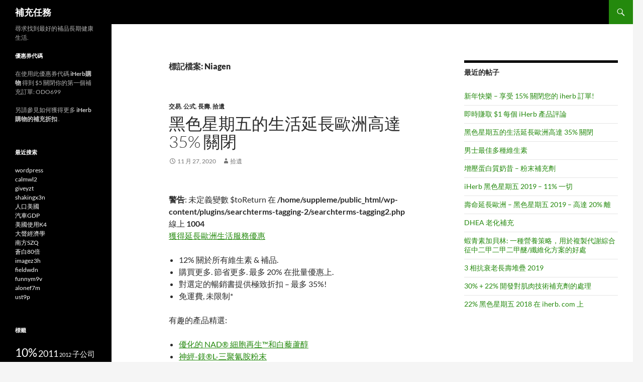

--- FILE ---
content_type: text/html; charset=UTF-8
request_url: https://supplementsquest.com/zh-tw/tag/niagen/
body_size: 51540
content:
<!DOCTYPE html>
<html lang="zh-tw" dir="ltr">
<head>
	<meta charset="UTF-8">
	<meta name="viewport" content="width=device-width, initial-scale=1.0">
	<title>Niagen | 補充任務</title>
	<link rel="profile" href="https://gmpg.org/xfn/11">
	<link rel="pingback" href="https://supplementsquest.com/xmlrpc.php">
	<meta name='robots' content='max-image-preview:large' />
<link rel="alternate" type="application/rss+xml" title="補充任務 &raquo; Feed" href="https://supplementsquest.com/zh-tw/feed/" />
<link rel="alternate" type="application/rss+xml" title="補充任務 &raquo; Comments Feed" href="https://supplementsquest.com/zh-tw/comments/feed/" />
<link rel="alternate" type="application/rss+xml" title="補充任務 &raquo; Niagen Tag Feed" href="https://supplementsquest.com/zh-tw/tag/niagen/feed/" />
<style id='wp-img-auto-sizes-contain-inline-css'>
img:is([sizes=auto i],[sizes^="auto," i]){contain-intrinsic-size:3000px 1500px}
/*# sourceURL=wp-img-auto-sizes-contain-inline-css */
</style>
<style id='wp-emoji-styles-inline-css'>

	img.wp-smiley, img.emoji {
		display: inline !important;
		border: none !important;
		box-shadow: none !important;
		height: 1em !important;
		width: 1em !important;
		margin: 0 0.07em !important;
		vertical-align: -0.1em !important;
		background: none !important;
		padding: 0 !important;
	}
/*# sourceURL=wp-emoji-styles-inline-css */
</style>
<style id='wp-block-library-inline-css'>
:root{--wp-block-synced-color:#7a00df;--wp-block-synced-color--rgb:122,0,223;--wp-bound-block-color:var(--wp-block-synced-color);--wp-editor-canvas-background:#ddd;--wp-admin-theme-color:#007cba;--wp-admin-theme-color--rgb:0,124,186;--wp-admin-theme-color-darker-10:#006ba1;--wp-admin-theme-color-darker-10--rgb:0,107,160.5;--wp-admin-theme-color-darker-20:#005a87;--wp-admin-theme-color-darker-20--rgb:0,90,135;--wp-admin-border-width-focus:2px}@media (min-resolution:192dpi){:root{--wp-admin-border-width-focus:1.5px}}.wp-element-button{cursor:pointer}:root .has-very-light-gray-background-color{background-color:#eee}:root .has-very-dark-gray-background-color{background-color:#313131}:root .has-very-light-gray-color{color:#eee}:root .has-very-dark-gray-color{color:#313131}:root .has-vivid-green-cyan-to-vivid-cyan-blue-gradient-background{background:linear-gradient(135deg,#00d084,#0693e3)}:root .has-purple-crush-gradient-background{background:linear-gradient(135deg,#34e2e4,#4721fb 50%,#ab1dfe)}:root .has-hazy-dawn-gradient-background{background:linear-gradient(135deg,#faaca8,#dad0ec)}:root .has-subdued-olive-gradient-background{background:linear-gradient(135deg,#fafae1,#67a671)}:root .has-atomic-cream-gradient-background{background:linear-gradient(135deg,#fdd79a,#004a59)}:root .has-nightshade-gradient-background{background:linear-gradient(135deg,#330968,#31cdcf)}:root .has-midnight-gradient-background{background:linear-gradient(135deg,#020381,#2874fc)}:root{--wp--preset--font-size--normal:16px;--wp--preset--font-size--huge:42px}.has-regular-font-size{font-size:1em}.has-larger-font-size{font-size:2.625em}.has-normal-font-size{font-size:var(--wp--preset--font-size--normal)}.has-huge-font-size{font-size:var(--wp--preset--font-size--huge)}.has-text-align-center{text-align:center}.has-text-align-left{text-align:left}.has-text-align-right{text-align:right}.has-fit-text{white-space:nowrap!important}#end-resizable-editor-section{display:none}.aligncenter{clear:both}.items-justified-left{justify-content:flex-start}.items-justified-center{justify-content:center}.items-justified-right{justify-content:flex-end}.items-justified-space-between{justify-content:space-between}.screen-reader-text{border:0;clip-path:inset(50%);height:1px;margin:-1px;overflow:hidden;padding:0;position:absolute;width:1px;word-wrap:normal!important}.screen-reader-text:focus{background-color:#ddd;clip-path:none;color:#444;display:block;font-size:1em;height:auto;left:5px;line-height:normal;padding:15px 23px 14px;text-decoration:none;top:5px;width:auto;z-index:100000}html :where(.has-border-color){border-style:solid}html :where([style*=border-top-color]){border-top-style:solid}html :where([style*=border-right-color]){border-right-style:solid}html :where([style*=border-bottom-color]){border-bottom-style:solid}html :where([style*=border-left-color]){border-left-style:solid}html :where([style*=border-width]){border-style:solid}html :where([style*=border-top-width]){border-top-style:solid}html :where([style*=border-right-width]){border-right-style:solid}html :where([style*=border-bottom-width]){border-bottom-style:solid}html :where([style*=border-left-width]){border-left-style:solid}html :where(img[class*=wp-image-]){height:auto;max-width:100%}:where(figure){margin:0 0 1em}html :where(.is-position-sticky){--wp-admin--admin-bar--position-offset:var(--wp-admin--admin-bar--height,0px)}@media screen and (max-width:600px){html :where(.is-position-sticky){--wp-admin--admin-bar--position-offset:0px}}

/*# sourceURL=wp-block-library-inline-css */
</style><style id='global-styles-inline-css'>
:root{--wp--preset--aspect-ratio--square: 1;--wp--preset--aspect-ratio--4-3: 4/3;--wp--preset--aspect-ratio--3-4: 3/4;--wp--preset--aspect-ratio--3-2: 3/2;--wp--preset--aspect-ratio--2-3: 2/3;--wp--preset--aspect-ratio--16-9: 16/9;--wp--preset--aspect-ratio--9-16: 9/16;--wp--preset--color--black: #000;--wp--preset--color--cyan-bluish-gray: #abb8c3;--wp--preset--color--white: #fff;--wp--preset--color--pale-pink: #f78da7;--wp--preset--color--vivid-red: #cf2e2e;--wp--preset--color--luminous-vivid-orange: #ff6900;--wp--preset--color--luminous-vivid-amber: #fcb900;--wp--preset--color--light-green-cyan: #7bdcb5;--wp--preset--color--vivid-green-cyan: #00d084;--wp--preset--color--pale-cyan-blue: #8ed1fc;--wp--preset--color--vivid-cyan-blue: #0693e3;--wp--preset--color--vivid-purple: #9b51e0;--wp--preset--color--green: #24890d;--wp--preset--color--dark-gray: #2b2b2b;--wp--preset--color--medium-gray: #767676;--wp--preset--color--light-gray: #f5f5f5;--wp--preset--gradient--vivid-cyan-blue-to-vivid-purple: linear-gradient(135deg,rgb(6,147,227) 0%,rgb(155,81,224) 100%);--wp--preset--gradient--light-green-cyan-to-vivid-green-cyan: linear-gradient(135deg,rgb(122,220,180) 0%,rgb(0,208,130) 100%);--wp--preset--gradient--luminous-vivid-amber-to-luminous-vivid-orange: linear-gradient(135deg,rgb(252,185,0) 0%,rgb(255,105,0) 100%);--wp--preset--gradient--luminous-vivid-orange-to-vivid-red: linear-gradient(135deg,rgb(255,105,0) 0%,rgb(207,46,46) 100%);--wp--preset--gradient--very-light-gray-to-cyan-bluish-gray: linear-gradient(135deg,rgb(238,238,238) 0%,rgb(169,184,195) 100%);--wp--preset--gradient--cool-to-warm-spectrum: linear-gradient(135deg,rgb(74,234,220) 0%,rgb(151,120,209) 20%,rgb(207,42,186) 40%,rgb(238,44,130) 60%,rgb(251,105,98) 80%,rgb(254,248,76) 100%);--wp--preset--gradient--blush-light-purple: linear-gradient(135deg,rgb(255,206,236) 0%,rgb(152,150,240) 100%);--wp--preset--gradient--blush-bordeaux: linear-gradient(135deg,rgb(254,205,165) 0%,rgb(254,45,45) 50%,rgb(107,0,62) 100%);--wp--preset--gradient--luminous-dusk: linear-gradient(135deg,rgb(255,203,112) 0%,rgb(199,81,192) 50%,rgb(65,88,208) 100%);--wp--preset--gradient--pale-ocean: linear-gradient(135deg,rgb(255,245,203) 0%,rgb(182,227,212) 50%,rgb(51,167,181) 100%);--wp--preset--gradient--electric-grass: linear-gradient(135deg,rgb(202,248,128) 0%,rgb(113,206,126) 100%);--wp--preset--gradient--midnight: linear-gradient(135deg,rgb(2,3,129) 0%,rgb(40,116,252) 100%);--wp--preset--font-size--small: 13px;--wp--preset--font-size--medium: 20px;--wp--preset--font-size--large: 36px;--wp--preset--font-size--x-large: 42px;--wp--preset--spacing--20: 0.44rem;--wp--preset--spacing--30: 0.67rem;--wp--preset--spacing--40: 1rem;--wp--preset--spacing--50: 1.5rem;--wp--preset--spacing--60: 2.25rem;--wp--preset--spacing--70: 3.38rem;--wp--preset--spacing--80: 5.06rem;--wp--preset--shadow--natural: 6px 6px 9px rgba(0, 0, 0, 0.2);--wp--preset--shadow--deep: 12px 12px 50px rgba(0, 0, 0, 0.4);--wp--preset--shadow--sharp: 6px 6px 0px rgba(0, 0, 0, 0.2);--wp--preset--shadow--outlined: 6px 6px 0px -3px rgb(255, 255, 255), 6px 6px rgb(0, 0, 0);--wp--preset--shadow--crisp: 6px 6px 0px rgb(0, 0, 0);}:where(.is-layout-flex){gap: 0.5em;}:where(.is-layout-grid){gap: 0.5em;}body .is-layout-flex{display: flex;}.is-layout-flex{flex-wrap: wrap;align-items: center;}.is-layout-flex > :is(*, div){margin: 0;}body .is-layout-grid{display: grid;}.is-layout-grid > :is(*, div){margin: 0;}:where(.wp-block-columns.is-layout-flex){gap: 2em;}:where(.wp-block-columns.is-layout-grid){gap: 2em;}:where(.wp-block-post-template.is-layout-flex){gap: 1.25em;}:where(.wp-block-post-template.is-layout-grid){gap: 1.25em;}.has-black-color{color: var(--wp--preset--color--black) !important;}.has-cyan-bluish-gray-color{color: var(--wp--preset--color--cyan-bluish-gray) !important;}.has-white-color{color: var(--wp--preset--color--white) !important;}.has-pale-pink-color{color: var(--wp--preset--color--pale-pink) !important;}.has-vivid-red-color{color: var(--wp--preset--color--vivid-red) !important;}.has-luminous-vivid-orange-color{color: var(--wp--preset--color--luminous-vivid-orange) !important;}.has-luminous-vivid-amber-color{color: var(--wp--preset--color--luminous-vivid-amber) !important;}.has-light-green-cyan-color{color: var(--wp--preset--color--light-green-cyan) !important;}.has-vivid-green-cyan-color{color: var(--wp--preset--color--vivid-green-cyan) !important;}.has-pale-cyan-blue-color{color: var(--wp--preset--color--pale-cyan-blue) !important;}.has-vivid-cyan-blue-color{color: var(--wp--preset--color--vivid-cyan-blue) !important;}.has-vivid-purple-color{color: var(--wp--preset--color--vivid-purple) !important;}.has-black-background-color{background-color: var(--wp--preset--color--black) !important;}.has-cyan-bluish-gray-background-color{background-color: var(--wp--preset--color--cyan-bluish-gray) !important;}.has-white-background-color{background-color: var(--wp--preset--color--white) !important;}.has-pale-pink-background-color{background-color: var(--wp--preset--color--pale-pink) !important;}.has-vivid-red-background-color{background-color: var(--wp--preset--color--vivid-red) !important;}.has-luminous-vivid-orange-background-color{background-color: var(--wp--preset--color--luminous-vivid-orange) !important;}.has-luminous-vivid-amber-background-color{background-color: var(--wp--preset--color--luminous-vivid-amber) !important;}.has-light-green-cyan-background-color{background-color: var(--wp--preset--color--light-green-cyan) !important;}.has-vivid-green-cyan-background-color{background-color: var(--wp--preset--color--vivid-green-cyan) !important;}.has-pale-cyan-blue-background-color{background-color: var(--wp--preset--color--pale-cyan-blue) !important;}.has-vivid-cyan-blue-background-color{background-color: var(--wp--preset--color--vivid-cyan-blue) !important;}.has-vivid-purple-background-color{background-color: var(--wp--preset--color--vivid-purple) !important;}.has-black-border-color{border-color: var(--wp--preset--color--black) !important;}.has-cyan-bluish-gray-border-color{border-color: var(--wp--preset--color--cyan-bluish-gray) !important;}.has-white-border-color{border-color: var(--wp--preset--color--white) !important;}.has-pale-pink-border-color{border-color: var(--wp--preset--color--pale-pink) !important;}.has-vivid-red-border-color{border-color: var(--wp--preset--color--vivid-red) !important;}.has-luminous-vivid-orange-border-color{border-color: var(--wp--preset--color--luminous-vivid-orange) !important;}.has-luminous-vivid-amber-border-color{border-color: var(--wp--preset--color--luminous-vivid-amber) !important;}.has-light-green-cyan-border-color{border-color: var(--wp--preset--color--light-green-cyan) !important;}.has-vivid-green-cyan-border-color{border-color: var(--wp--preset--color--vivid-green-cyan) !important;}.has-pale-cyan-blue-border-color{border-color: var(--wp--preset--color--pale-cyan-blue) !important;}.has-vivid-cyan-blue-border-color{border-color: var(--wp--preset--color--vivid-cyan-blue) !important;}.has-vivid-purple-border-color{border-color: var(--wp--preset--color--vivid-purple) !important;}.has-vivid-cyan-blue-to-vivid-purple-gradient-background{background: var(--wp--preset--gradient--vivid-cyan-blue-to-vivid-purple) !important;}.has-light-green-cyan-to-vivid-green-cyan-gradient-background{background: var(--wp--preset--gradient--light-green-cyan-to-vivid-green-cyan) !important;}.has-luminous-vivid-amber-to-luminous-vivid-orange-gradient-background{background: var(--wp--preset--gradient--luminous-vivid-amber-to-luminous-vivid-orange) !important;}.has-luminous-vivid-orange-to-vivid-red-gradient-background{background: var(--wp--preset--gradient--luminous-vivid-orange-to-vivid-red) !important;}.has-very-light-gray-to-cyan-bluish-gray-gradient-background{background: var(--wp--preset--gradient--very-light-gray-to-cyan-bluish-gray) !important;}.has-cool-to-warm-spectrum-gradient-background{background: var(--wp--preset--gradient--cool-to-warm-spectrum) !important;}.has-blush-light-purple-gradient-background{background: var(--wp--preset--gradient--blush-light-purple) !important;}.has-blush-bordeaux-gradient-background{background: var(--wp--preset--gradient--blush-bordeaux) !important;}.has-luminous-dusk-gradient-background{background: var(--wp--preset--gradient--luminous-dusk) !important;}.has-pale-ocean-gradient-background{background: var(--wp--preset--gradient--pale-ocean) !important;}.has-electric-grass-gradient-background{background: var(--wp--preset--gradient--electric-grass) !important;}.has-midnight-gradient-background{background: var(--wp--preset--gradient--midnight) !important;}.has-small-font-size{font-size: var(--wp--preset--font-size--small) !important;}.has-medium-font-size{font-size: var(--wp--preset--font-size--medium) !important;}.has-large-font-size{font-size: var(--wp--preset--font-size--large) !important;}.has-x-large-font-size{font-size: var(--wp--preset--font-size--x-large) !important;}
/*# sourceURL=global-styles-inline-css */
</style>

<style id='classic-theme-styles-inline-css'>
/*! This file is auto-generated */
.wp-block-button__link{color:#fff;background-color:#32373c;border-radius:9999px;box-shadow:none;text-decoration:none;padding:calc(.667em + 2px) calc(1.333em + 2px);font-size:1.125em}.wp-block-file__button{background:#32373c;color:#fff;text-decoration:none}
/*# sourceURL=/wp-includes/css/classic-themes.min.css */
</style>
<link rel='stylesheet' id='twentyfourteen-lato-css' href='https://supplementsquest.com/wp-content/themes/twentyfourteen/fonts/font-lato.css?ver=20230328' media='all' />
<link rel='stylesheet' id='genericons-css' href='https://supplementsquest.com/wp-content/themes/twentyfourteen/genericons/genericons.css?ver=20251101' media='all' />
<link rel='stylesheet' id='twentyfourteen-style-css' href='https://supplementsquest.com/wp-content/themes/twentyfourteen/style.css?ver=20251202' media='all' />
<link rel='stylesheet' id='twentyfourteen-block-style-css' href='https://supplementsquest.com/wp-content/themes/twentyfourteen/css/blocks.css?ver=20250715' media='all' />
<link rel='stylesheet' id='flags_tpw_flags_css-css' href='//supplementsquest.com/wp-content/plugins/transposh-translation-filter-for-wordpress/widgets/flags/tpw_flags_css.css?ver=1.0.10' media='all' />
<script src="https://supplementsquest.com/wp-includes/js/jquery/jquery.min.js?ver=3.7.1" id="jquery-core-js"></script>
<script src="https://supplementsquest.com/wp-includes/js/jquery/jquery-migrate.min.js?ver=3.4.1" id="jquery-migrate-js"></script>
<script src="https://supplementsquest.com/wp-content/themes/twentyfourteen/js/functions.js?ver=20250729" id="twentyfourteen-script-js" defer data-wp-strategy="defer"></script>
<link rel="https://api.w.org/" href="https://supplementsquest.com/wp-json/" /><link rel="alternate" title="JSON" type="application/json" href="https://supplementsquest.com/zh-tw/wp-json/wp/v2/tags/347" /><link rel="EditURI" type="application/rsd+xml" title="RSD" href="https://supplementsquest.com/xmlrpc.php?rsd" />

<link rel="alternate" hreflang="en" href="/tag/niagen/"/><link rel="alternate" hreflang="zh-tw" href="/zh-tw/tag/niagen/"/>
<meta name="translation-stats" content='{"total_phrases":294,"translated_phrases":289,"human_translated_phrases":null,"hidden_phrases":62,"hidden_translated_phrases":62,"hidden_translateable_phrases":null,"meta_phrases":9,"meta_translated_phrases":4,"time":null}'/></head>

<body class="archive tag tag-niagen tag-347 wp-embed-responsive wp-theme-twentyfourteen group-blog masthead-fixed list-view">
<a class="screen-reader-text skip-link" href="#content">
	跳轉到內容</a>
<div id="page" class="hfeed site">
		
	<header id="masthead" class="site-header">
		<div class="header-main">
							<h1 class="site-title"><a href="https://supplementsquest.com/zh-tw/" rel="home" >補充任務</a></h1>
			
			<div class="search-toggle">
				<a href="#search-container" class="screen-reader-text" aria-expanded="false" aria-controls="search-container">
					搜索				</a>
			</div>

			<nav id="primary-navigation" class="site-navigation primary-navigation">
				<button class="menu-toggle">主功能表</button>
							</nav>
		</div>

		<div id="search-container" class="search-box-wrapper hide">
			<div class="search-box">
				<form role="search" method="get" class="search-form" action="https://supplementsquest.com/">
				<label>
					<span class="screen-reader-text">搜索:</span>
					<input type="search" class="search-field" placeholder="Search &hellip;" value="搜索" name="s" />
				</label>
				<input type="submit" class="search-submit" value="搜索" />
			</form>			</div>
		</div>
	</header><!-- #masthead -->

	<div id="main" class="site-main">

	<section id="primary" class="content-area">
		<div id="content" class="site-content" role="main">

			
			<header class="archive-header">
				<h1 class="archive-title">
				標記檔案: Niagen				</h1>

							</header><!-- .archive-header -->

				
<article id="post-258" class="post-258 post type-post status-publish format-standard hentry category-deals category-formulas category-longevity category-supplements tag-402 tag-antiaging tag-autophagy tag-black-friday tag-coq10 tag-magnesium tag-magnesium-l-threonate tag-mitochondrial-support tag-nad tag-niagen tag-nicotinamide-riboside tag-nootropic tag-pqq tag-resveratrol tag-shilajit tag-ubiquinol">
	
	<header class="entry-header">
				<div class="entry-meta">
			<span class="cat-links"><a href="https://supplementsquest.com/zh-tw/category/deals/" rel="category tag">交易</a>, <a href="https://supplementsquest.com/zh-tw/category/formulas/" rel="category tag">公式</a>, <a href="https://supplementsquest.com/zh-tw/category/longevity/" rel="category tag">長壽</a>, <a href="https://supplementsquest.com/zh-tw/category/supplements/" rel="category tag">拾遺</a></span>
		</div>
			<h1 class="entry-title"><a href="https://supplementsquest.com/zh-tw/black-friday-on-life-extension-europe-up-to-35-off/" rel="bookmark">黑色星期五的生活延長歐洲高達 35% 關閉</a></h1>
		<div class="entry-meta">
			<span class="entry-date"><a href="https://supplementsquest.com/zh-tw/black-friday-on-life-extension-europe-up-to-35-off/" rel="bookmark"><time class="entry-date" datetime="2020-11-27T09:31:56+02:00">11 月 27, 2020</time></a></span> <span class="byline"><span class="author vcard"><a class="url fn n" href="https://supplementsquest.com/zh-tw/author/Supplements/" rel="author">拾遺</a></span></span>		</div><!-- .entry-meta -->
	</header><!-- .entry-header -->

		<div class="entry-content">
		<br />
<b>警告</b>:  未定義變數 $toReturn 在  <b>/home/suppleme/public_html/wp-content/plugins/searchterms-tagging-2/searchterms-tagging2.php</b> 線上 <b>1004</b><br />
<p><a href="https://www.lifeextensioneurope.com/addcoupon?coupon=60244024">獲得延長歐洲生活服務優惠</a></p>
<ul class="ul-discs spacing menu-banner margin-top-30">
<li>12% 關於所有維生素 &amp; 補品.</li>
<li>購買更多. 節省更多. 最多 20% 在批量優惠上.</li>
<li>對選定的暢銷書提供極致折扣 – 最多 35%!</li>
<li>免運費, 未限制*</li>
</ul>
<p>有趣的產品精選:</p>
<ul>
<li><a href="https://www.lifeextensioneurope.com/optimized-nad-cell-regeneratortm-and-resveratrol?coupon=60244024">優化的 NAD® 細胞再生™和白藜蘆醇</a></li>
<li><a href="https://www.lifeextensioneurope.com/neuro-mag-magnesium-l-threonate-93-35-g-life-extension?coupon=60244024">神經-鎂®L-三聚氰胺粉末</a></li>
<li><a class="favorites" title="超級泛醇 CoQ10 與 PQQ " href="https://www.lifeextensioneurope.com/super-ubiquinol-coq10-with-pqq-100-mg-30-softgels?coupon=60244024">超級泛醇 CoQ10 與 PQQ</a></li>
<li><a class="favorites" title="Gero 保護®自噬更新" href="https://www.lifeextensioneurope.com/geroprotect-autophagy-renew?coupon=60244024">Gero 保護®自噬更新</a></li>
<li><a class="favorites" title="超級泛醇CoQ10，具有增強型線粒體支援™" href="https://www.lifeextensioneurope.com/super-ubiquinol-coq10-with-enhanced-mitochondrial-support-100-mg-60-softgels?coupon=60244024">超級泛醇CoQ10，具有增強型線粒體支援™</a></li>
</ul>
<p>&nbsp;</p>
<BR><h3>受歡迎</h3><ul><li><a href="https://supplementsquest.com/zh-tw/black-friday-on-life-extension-europe-up-to-35-off/" title="giveyzt">giveyzt</a> (1)</li><li><a href="https://supplementsquest.com/zh-tw/black-friday-on-life-extension-europe-up-to-35-off/" title="handfs4">handfs4</a> (1)</li><li><a href="https://supplementsquest.com/zh-tw/black-friday-on-life-extension-europe-up-to-35-off/" title="HTTPs://補充劑Quest com/SV/TAG/AUTOPHAGY/">HTTPs://補充劑Quest com/SV/TAG/AUTOPHAGY/</a> (1)</li><li><a href="https://supplementsquest.com/zh-tw/black-friday-on-life-extension-europe-up-to-35-off/" title="rolle9c">rolle9c</a> (1)</li><li><a href="https://supplementsquest.com/zh-tw/black-friday-on-life-extension-europe-up-to-35-off/" title="sweetqqg">sweetqqg</a> (1)</li><li><a href="https://supplementsquest.com/zh-tw/black-friday-on-life-extension-europe-up-to-35-off/" title="troublevw8">troublevw8</a> (1)</li><li><a href="https://supplementsquest.com/zh-tw/black-friday-on-life-extension-europe-up-to-35-off/" title="ust9p">ust9p</a> (1)</li></ul>	</div><!-- .entry-content -->
	
	<footer class="entry-meta"><span class="tag-links"><a href="https://supplementsquest.com/zh-tw/tag/2020/" rel="tag">2020</a><a href="https://supplementsquest.com/zh-tw/tag/antiaging/" rel="tag">抗衰老</a><a href="https://supplementsquest.com/zh-tw/tag/autophagy/" rel="tag">噬</a><a href="https://supplementsquest.com/zh-tw/tag/black-friday/" rel="tag">黑色星期五</a><a href="https://supplementsquest.com/zh-tw/tag/coq10/" rel="tag">輔酶 Q10</a><a href="https://supplementsquest.com/zh-tw/tag/magnesium/" rel="tag">鎂</a><a href="https://supplementsquest.com/zh-tw/tag/magnesium-l-threonate/" rel="tag">鎂 L-三重酸酯</a><a href="https://supplementsquest.com/zh-tw/tag/mitochondrial-support/" rel="tag">線粒體支援</a><a href="https://supplementsquest.com/zh-tw/tag/nad/" rel="tag">NAD</a><a href="https://supplementsquest.com/zh-tw/tag/niagen/" rel="tag">Niagen</a><a href="https://supplementsquest.com/zh-tw/tag/nicotinamide-riboside/" rel="tag">煙醯胺核糖</a><a href="https://supplementsquest.com/zh-tw/tag/nootropic/" rel="tag">促智</a><a href="https://supplementsquest.com/zh-tw/tag/pqq/" rel="tag">PQQ</a><a href="https://supplementsquest.com/zh-tw/tag/resveratrol/" rel="tag">白藜蘆醇</a><a href="https://supplementsquest.com/zh-tw/tag/shilajit/" rel="tag">希拉吉特</a><a href="https://supplementsquest.com/zh-tw/tag/ubiquinol/" rel="tag">輔酶</a></span></footer></article><!-- #post-258 -->

<article id="post-200" class="post-200 post type-post status-publish format-standard hentry category-deals category-online-stores category-supplements tag-basis tag-compare tag-cost tag-nad tag-niacel tag-niagen tag-nicotinamide-riboside tag-price tag-resveracel">
	
	<header class="entry-header">
				<div class="entry-meta">
			<span class="cat-links"><a href="https://supplementsquest.com/zh-tw/category/deals/" rel="category tag">交易</a>, <a href="https://supplementsquest.com/zh-tw/category/online-stores/" rel="category tag">網上商店</a>, <a href="https://supplementsquest.com/zh-tw/category/supplements/" rel="category tag">拾遺</a></span>
		</div>
			<h1 class="entry-title"><a href="https://supplementsquest.com/zh-tw/nicotinamide-riboside-affordable-price/" rel="bookmark">煙醯胺核苷負擔得起的價格</a></h1>
		<div class="entry-meta">
			<span class="entry-date"><a href="https://supplementsquest.com/zh-tw/nicotinamide-riboside-affordable-price/" rel="bookmark"><time class="entry-date" datetime="2018-05-21T15:58:22+02:00">可能 21, 2018</time></a></span> <span class="byline"><span class="author vcard"><a class="url fn n" href="https://supplementsquest.com/zh-tw/author/Supplements/" rel="author">拾遺</a></span></span>		</div><!-- .entry-meta -->
	</header><!-- .entry-header -->

		<div class="entry-content">
		<br />
<b>警告</b>:  未定義變數 $toReturn 在  <b>/home/suppleme/public_html/wp-content/plugins/searchterms-tagging-2/searchterms-tagging2.php</b> 線上 <b>1004</b><br />
<p>當煙醯胺核苷成為流行, 需求和價格最近增加了. 這裡有 2 降低成本的選項:</p>
<ul>
<li><a href="https://iherb.com/pr/Thorne-Research-Resveracel-60-Capsules/69377?rcode=ODO699">Resveracel w. 煙醯胺核糖 60 蓋帽 x 150mg &#8211; 39美元</a><br />
還含有槲皮素去皺, 反式白藜蘆醇, 無水甜菜堿 (Trimethyglycine) 增加效果.<br />
通過不單獨購買所有專案來降低總成本.</li>
<li><a href="https://iherb.com/pr/Thorne-Research-Niacel-250-Nicotinamide-Riboside-60-Veggie-Capsules/69577?rcode=ODO699">煙醯胺核糖 60 蓋帽 x 250mg &#8211; 80美元</a><br />
通過大量採購降低成本.</li>
</ul>
<BR><h3>受歡迎</h3><ul><li><a href="https://supplementsquest.com/zh-tw/nicotinamide-riboside-affordable-price/" title="HTTPs://補充劑Quest com/ro/煙醯胺-核苷-經濟實惠的價格/">HTTPs://補充劑Quest com/ro/煙醯胺-核苷-經濟實惠的價格/</a> (1)</li></ul>	</div><!-- .entry-content -->
	
	<footer class="entry-meta"><span class="tag-links"><a href="https://supplementsquest.com/zh-tw/tag/basis/" rel="tag">基礎</a><a href="https://supplementsquest.com/zh-tw/tag/compare/" rel="tag">比較</a><a href="https://supplementsquest.com/zh-tw/tag/cost/" rel="tag">成本</a><a href="https://supplementsquest.com/zh-tw/tag/nad/" rel="tag">NAD</a><a href="https://supplementsquest.com/zh-tw/tag/niacel/" rel="tag">Niacel</a><a href="https://supplementsquest.com/zh-tw/tag/niagen/" rel="tag">Niagen</a><a href="https://supplementsquest.com/zh-tw/tag/nicotinamide-riboside/" rel="tag">煙醯胺核糖</a><a href="https://supplementsquest.com/zh-tw/tag/price/" rel="tag">價格</a><a href="https://supplementsquest.com/zh-tw/tag/resveracel/" rel="tag">Resveracel</a></span></footer></article><!-- #post-200 -->
		</div><!-- #content -->
	</section><!-- #primary -->

<div id="content-sidebar" class="content-sidebar widget-area" role="complementary">
	
		<aside id="recent-posts-2" class="widget widget_recent_entries">
		<h1 class="widget-title">最近的帖子</h1><nav aria-label="Recent Posts">
		<ul>
											<li>
					<a href="https://supplementsquest.com/zh-tw/happy-new-year-enjoy-15-off-your-iherb-order/">新年快樂 &#8211; 享受 15% 關閉您的 iherb 訂單!</a>
									</li>
											<li>
					<a href="https://supplementsquest.com/zh-tw/instantly-earn-1-for-each-iherb-product-review/">即時賺取 $1 每個 iHerb 產品評論</a>
									</li>
											<li>
					<a href="https://supplementsquest.com/zh-tw/black-friday-on-life-extension-europe-up-to-35-off/">黑色星期五的生活延長歐洲高達 35% 關閉</a>
									</li>
											<li>
					<a href="https://supplementsquest.com/zh-tw/top-multivitamins-for-men/">男士最佳多種維生素</a>
									</li>
											<li>
					<a href="https://supplementsquest.com/zh-tw/supercharge-your-protein-shake-powder-supplements/">增壓蛋白質奶昔 &#8211; 粉末補充劑</a>
									</li>
											<li>
					<a href="https://supplementsquest.com/zh-tw/iherb-black-friday-2019-11-on-everything/">iHerb 黑色星期五 2019 &#8211; 11% 一切</a>
									</li>
											<li>
					<a href="https://supplementsquest.com/zh-tw/life-extension-europe-black-friday-2019-upto-20-off/">壽命延長歐洲 &#8211; 黑色星期五 2019 &#8211; 高達 20% 離</a>
									</li>
											<li>
					<a href="https://supplementsquest.com/zh-tw/dhea-aging-supplementation/">DHEA 老化補充</a>
									</li>
											<li>
					<a href="https://supplementsquest.com/zh-tw/astaxanthin-plus-berberine-a-nutraceutical-strategy-for-replicating-the-benefits-of-a-metformin-fibrate-regimen-in-metabolic-syndrome/">蝦青素加貝林: 一種營養策略，用於複製代謝綜合征中二甲二甲二甲醚/纖維化方案的好處</a>
									</li>
											<li>
					<a href="https://supplementsquest.com/zh-tw/3-phase-anti-aging-longevity-stack-2019/">3 相抗衰老長壽堆疊 2019</a>
									</li>
											<li>
					<a href="https://supplementsquest.com/zh-tw/30-22-on-muscletech-supplements/">30% + 22% 開發對肌肉技術補充劑的處理</a>
									</li>
											<li>
					<a href="https://supplementsquest.com/zh-tw/22-black-friday-2018-on-iherb-com/">22% 黑色星期五 2018 在 iherb. com 上</a>
									</li>
					</ul>

		</nav></aside></div><!-- #content-sidebar -->
<div id="secondary">
		<h2 class="site-description">尋求找到最好的補品長期健康生活.</h2>
	
	
		<div id="primary-sidebar" class="primary-sidebar widget-area" role="complementary">
		<aside id="text-2" class="widget widget_text"><h1 class="widget-title">優惠券代碼</h1>			<div class="textwidget"><p>在使用此優惠券代碼 <a href="http://www.iherb.com/?rcode=odo699"><B><font color="#CCC">iHerb購物</font></B></a> 得到 $5 關閉你的第一個補充訂單:
ODO699</p>
<p>
另請參見如何獲得更多 <a href="http://supplementsquest.com/zh-tw/iherb-discounts/"><B><font color="#CCC">iHerb購物的補充折扣</font></B> </a>.
</p></div>
		</aside><aside id="recent-search-terms" class="widget widget_recent_terms"><h1 class="widget-title">最近搜索</h1><ul><li><a href="https://supplementsquest.com/zh-tw/happy-new-year-enjoy-15-off-your-iherb-order/" title="wordpress">wordpress</a></li><li><a href="https://supplementsquest.com/zh-tw/best-value-in-the-world-for-natural-products-and-supplements/" title="calmwl2">calmwl2</a></li><li><a href="https://supplementsquest.com/zh-tw/black-friday-on-life-extension-europe-up-to-35-off/" title="giveyzt">giveyzt</a></li><li><a href="https://supplementsquest.com/zh-tw/supercharge-your-protein-shake-powder-supplements/" title="shakingx3n">shakingx3n</a></li><li><a href="https://supplementsquest.com/zh-tw/smoothies/" title="人口美國">人口美國</a></li><li><a href="https://supplementsquest.com/zh-tw/happy-new-year-enjoy-15-off-your-iherb-order/" title="汽車GDP">汽車GDP</a></li><li><a href="https://supplementsquest.com/zh-tw/30-22-on-muscletech-supplements/" title="美國使用K4">美國使用K4</a></li><li><a href="https://supplementsquest.com/zh-tw/iherb-com-discount-coupon-code/" title="大聲經濟學">大聲經濟學</a></li><li><a href="https://supplementsquest.com/zh-tw/supercharge-your-protein-shake-powder-supplements/" title="南方SZQ">南方SZQ</a></li><li><a href="https://supplementsquest.com/zh-tw/top-2016-nootropics-stack/" title="蒼白80倍">蒼白80倍</a></li><li><a href="https://supplementsquest.com/zh-tw/top-multivitamins-for-men/" title="imagez3h">imagez3h</a></li><li><a href="https://supplementsquest.com/zh-tw/iherb-com-discount-coupon-code/" title="fieldwdn">fieldwdn</a></li><li><a href="https://supplementsquest.com/zh-tw/march-2012-iherb-offers/" title="funnym9v">funnym9v</a></li><li><a href="https://supplementsquest.com/zh-tw/supercharge-your-protein-shake-powder-supplements/" title="alonef7m">alonef7m</a></li><li><a href="https://supplementsquest.com/zh-tw/black-friday-on-life-extension-europe-up-to-35-off/" title="ust9p">ust9p</a></li></ul></aside><aside id="tag_cloud-2" class="widget widget_tag_cloud"><h1 class="widget-title">標籤</h1><nav aria-label="Tags"><div class="tagcloud"><ul class='wp-tag-cloud' role='list'>
	<li><a href="https://supplementsquest.com/zh-tw/tag/10/" class="tag-cloud-link tag-link-110 tag-link-position-1" style="font-size: 17.545454545455pt;" aria-label="10% (7 items)">10%</a></li>
	<li><a href="https://supplementsquest.com/zh-tw/tag/2011/" class="tag-cloud-link tag-link-134 tag-link-position-2" style="font-size: 13.727272727273pt;" aria-label="2011 (5 items)">2011</a></li>
	<li><a href="https://supplementsquest.com/zh-tw/tag/2012/" class="tag-cloud-link tag-link-193 tag-link-position-3" style="font-size: 8pt;" aria-label="2012 (3 items)">2012</a></li>
	<li><a href="https://supplementsquest.com/zh-tw/tag/affiliate/" class="tag-cloud-link tag-link-222 tag-link-position-4" style="font-size: 11.181818181818pt;" aria-label="affiliate (4 items)">子公司</a></li>
	<li><a href="https://supplementsquest.com/zh-tw/tag/anti-aging/" class="tag-cloud-link tag-link-249 tag-link-position-5" style="font-size: 8pt;" aria-label="anti-aging (3 items)">抗衰老</a></li>
	<li><a href="https://supplementsquest.com/zh-tw/tag/antiaging/" class="tag-cloud-link tag-link-53 tag-link-position-6" style="font-size: 17.545454545455pt;" aria-label="antiaging (7 items)">抗衰老</a></li>
	<li><a href="https://supplementsquest.com/zh-tw/tag/antioxidants/" class="tag-cloud-link tag-link-54 tag-link-position-7" style="font-size: 11.181818181818pt;" aria-label="antioxidants (4 items)">抗氧化劑</a></li>
	<li><a href="https://supplementsquest.com/zh-tw/tag/astaxanthin/" class="tag-cloud-link tag-link-61 tag-link-position-8" style="font-size: 11.181818181818pt;" aria-label="Astaxanthin (4 items)">蝦青素</a></li>
	<li><a href="https://supplementsquest.com/zh-tw/tag/best/" class="tag-cloud-link tag-link-116 tag-link-position-9" style="font-size: 17.545454545455pt;" aria-label="best (7 items)">最好的</a></li>
	<li><a href="https://supplementsquest.com/zh-tw/tag/black-friday/" class="tag-cloud-link tag-link-322 tag-link-position-10" style="font-size: 13.727272727273pt;" aria-label="Black Friday (5 items)">黑色星期五</a></li>
	<li><a href="https://supplementsquest.com/zh-tw/tag/caffeine/" class="tag-cloud-link tag-link-271 tag-link-position-11" style="font-size: 8pt;" aria-label="caffeine (3 items)">咖啡因</a></li>
	<li><a href="https://supplementsquest.com/zh-tw/tag/cashback/" class="tag-cloud-link tag-link-108 tag-link-position-12" style="font-size: 11.181818181818pt;" aria-label="cashback (4 items)">現金返還</a></li>
	<li><a href="https://supplementsquest.com/zh-tw/tag/code/" class="tag-cloud-link tag-link-100 tag-link-position-13" style="font-size: 11.181818181818pt;" aria-label="code (4 items)">代碼</a></li>
	<li><a href="https://supplementsquest.com/zh-tw/tag/coupon/" class="tag-cloud-link tag-link-99 tag-link-position-14" style="font-size: 11.181818181818pt;" aria-label="coupon (4 items)">優惠券</a></li>
	<li><a href="https://supplementsquest.com/zh-tw/tag/creatine/" class="tag-cloud-link tag-link-274 tag-link-position-15" style="font-size: 13.727272727273pt;" aria-label="Creatine (5 items)">肌酸</a></li>
	<li><a href="https://supplementsquest.com/zh-tw/tag/discount/" class="tag-cloud-link tag-link-97 tag-link-position-16" style="font-size: 22pt;" aria-label="discount (10 items)">折扣</a></li>
	<li><a href="https://supplementsquest.com/zh-tw/tag/discounts-2/" class="tag-cloud-link tag-link-165 tag-link-position-17" style="font-size: 11.181818181818pt;" aria-label="discounts (4 items)">優惠</a></li>
	<li><a href="https://supplementsquest.com/zh-tw/tag/free/" class="tag-cloud-link tag-link-160 tag-link-position-18" style="font-size: 8pt;" aria-label="free (3 items)">免費</a></li>
	<li><a href="https://supplementsquest.com/zh-tw/tag/green-tea/" class="tag-cloud-link tag-link-41 tag-link-position-19" style="font-size: 13.727272727273pt;" aria-label="Green Tea (5 items)">綠茶</a></li>
	<li><a href="https://supplementsquest.com/zh-tw/tag/health/" class="tag-cloud-link tag-link-146 tag-link-position-20" style="font-size: 8pt;" aria-label="health (3 items)">健康</a></li>
	<li><a href="https://supplementsquest.com/zh-tw/tag/iherb/" class="tag-cloud-link tag-link-96 tag-link-position-21" style="font-size: 19.136363636364pt;" aria-label="iHerb (8 items)">iHerb購物</a></li>
	<li><a href="https://supplementsquest.com/zh-tw/tag/list/" class="tag-cloud-link tag-link-113 tag-link-position-22" style="font-size: 15.954545454545pt;" aria-label="list (6 items)">名單</a></li>
	<li><a href="https://supplementsquest.com/zh-tw/tag/nad/" class="tag-cloud-link tag-link-306 tag-link-position-23" style="font-size: 11.181818181818pt;" aria-label="NAD (4 items)">NAD</a></li>
	<li><a href="https://supplementsquest.com/zh-tw/tag/nicotinamide-riboside/" class="tag-cloud-link tag-link-308 tag-link-position-24" style="font-size: 13.727272727273pt;" aria-label="Nicotinamide Riboside (5 items)">煙醯胺核糖</a></li>
	<li><a href="https://supplementsquest.com/zh-tw/tag/off/" class="tag-cloud-link tag-link-101 tag-link-position-25" style="font-size: 13.727272727273pt;" aria-label="off (5 items)">離</a></li>
	<li><a href="https://supplementsquest.com/zh-tw/tag/offer/" class="tag-cloud-link tag-link-98 tag-link-position-26" style="font-size: 8pt;" aria-label="offer (3 items)">提供</a></li>
	<li><a href="https://supplementsquest.com/zh-tw/tag/offers/" class="tag-cloud-link tag-link-168 tag-link-position-27" style="font-size: 8pt;" aria-label="offers (3 items)">報價</a></li>
	<li><a href="https://supplementsquest.com/zh-tw/tag/online/" class="tag-cloud-link tag-link-139 tag-link-position-28" style="font-size: 8pt;" aria-label="online (3 items)">在線</a></li>
	<li><a href="https://supplementsquest.com/zh-tw/tag/powder/" class="tag-cloud-link tag-link-88 tag-link-position-29" style="font-size: 8pt;" aria-label="powder (3 items)">粉</a></li>
	<li><a href="https://supplementsquest.com/zh-tw/tag/pqq/" class="tag-cloud-link tag-link-43 tag-link-position-30" style="font-size: 15.954545454545pt;" aria-label="PQQ (6 items)">PQQ</a></li>
	<li><a href="https://supplementsquest.com/zh-tw/tag/program/" class="tag-cloud-link tag-link-229 tag-link-position-31" style="font-size: 8pt;" aria-label="program (3 items)">計劃</a></li>
	<li><a href="https://supplementsquest.com/zh-tw/tag/promotion/" class="tag-cloud-link tag-link-106 tag-link-position-32" style="font-size: 8pt;" aria-label="promotion (3 items)">升遷</a></li>
	<li><a href="https://supplementsquest.com/zh-tw/tag/q10/" class="tag-cloud-link tag-link-42 tag-link-position-33" style="font-size: 8pt;" aria-label="Q10 (3 items)">Q10</a></li>
	<li><a href="https://supplementsquest.com/zh-tw/tag/referral/" class="tag-cloud-link tag-link-230 tag-link-position-34" style="font-size: 8pt;" aria-label="referral (3 items)">推薦</a></li>
	<li><a href="https://supplementsquest.com/zh-tw/tag/resveratrol/" class="tag-cloud-link tag-link-63 tag-link-position-35" style="font-size: 13.727272727273pt;" aria-label="Resveratrol (5 items)">白藜蘆醇</a></li>
	<li><a href="https://supplementsquest.com/zh-tw/tag/rewards/" class="tag-cloud-link tag-link-132 tag-link-position-36" style="font-size: 17.545454545455pt;" aria-label="rewards (7 items)">獎勵</a></li>
	<li><a href="https://supplementsquest.com/zh-tw/tag/sale/" class="tag-cloud-link tag-link-103 tag-link-position-37" style="font-size: 8pt;" aria-label="sale (3 items)">賣</a></li>
	<li><a href="https://supplementsquest.com/zh-tw/tag/special/" class="tag-cloud-link tag-link-162 tag-link-position-38" style="font-size: 8pt;" aria-label="special (3 items)">特</a></li>
	<li><a href="https://supplementsquest.com/zh-tw/tag/supplements-2/" class="tag-cloud-link tag-link-27 tag-link-position-39" style="font-size: 15.954545454545pt;" aria-label="supplements (6 items)">補品</a></li>
	<li><a href="https://supplementsquest.com/zh-tw/tag/tea/" class="tag-cloud-link tag-link-189 tag-link-position-40" style="font-size: 8pt;" aria-label="tea (3 items)">茶</a></li>
	<li><a href="https://supplementsquest.com/zh-tw/tag/top/" class="tag-cloud-link tag-link-115 tag-link-position-41" style="font-size: 22pt;" aria-label="top (10 items)">頂</a></li>
	<li><a href="https://supplementsquest.com/zh-tw/tag/ubiquinol/" class="tag-cloud-link tag-link-209 tag-link-position-42" style="font-size: 8pt;" aria-label="Ubiquinol (3 items)">輔酶</a></li>
	<li><a href="https://supplementsquest.com/zh-tw/tag/vitamin-c/" class="tag-cloud-link tag-link-60 tag-link-position-43" style="font-size: 15.954545454545pt;" aria-label="Vitamin C (6 items)">維生素C</a></li>
	<li><a href="https://supplementsquest.com/zh-tw/tag/whey/" class="tag-cloud-link tag-link-80 tag-link-position-44" style="font-size: 11.181818181818pt;" aria-label="whey (4 items)">乳清</a></li>
	<li><a href="https://supplementsquest.com/zh-tw/tag/whey-protein/" class="tag-cloud-link tag-link-330 tag-link-position-45" style="font-size: 8pt;" aria-label="whey protein (3 items)">乳清蛋白</a></li>
</ul>
</div>
</nav></aside><aside id="transposh-2" class="widget widget_transposh"><h1 class="widget-title">翻譯</h1><div class="no_translate transposh_flags" ><a href="/tag/niagen/"><span title="English" class="trf trf-us"></span></a><a href="/ar/tag/niagen/"><span title="العربية" class="trf trf-sa"></span></a><a href="/ca/tag/niagen/"><span title="Català" class="trf trf-es-ca"></span></a><a href="/zh/tag/niagen/"><span title="中文(简体)" class="trf trf-cn"></span></a><a href="/zh-tw/tag/niagen/" class="tr_active"><span title="中文(漢字)" class="trf trf-tw"></span></a><a href="/da/tag/niagen/"><span title="Dansk" class="trf trf-dk"></span></a><a href="/nl/tag/niagen/"><span title="Nederlands" class="trf trf-nl"></span></a><a href="/fi/tag/niagen/"><span title="Suomi" class="trf trf-fi"></span></a><a href="/fr/tag/niagen/"><span title="Français" class="trf trf-fr"></span></a><a href="/de/tag/niagen/"><span title="Deutsch" class="trf trf-de"></span></a><a href="/el/tag/niagen/"><span title="Ελληνικά" class="trf trf-gr"></span></a><a href="/he/tag/niagen/"><span title="עברית" class="trf trf-il"></span></a><a href="/hi/tag/niagen/"><span title="हिन्दी; हिंदी" class="trf trf-in"></span></a><a href="/is/tag/niagen/"><span title="Íslenska" class="trf trf-is"></span></a><a href="/id/tag/niagen/"><span title="Bahasa Indonesia" class="trf trf-id"></span></a><a href="/ga/tag/niagen/"><span title="Gaeilge" class="trf trf-ie"></span></a><a href="/it/tag/niagen/"><span title="Italiano" class="trf trf-it"></span></a><a href="/ja/tag/niagen/"><span title="日本語" class="trf trf-jp"></span></a><a href="/ko/tag/niagen/"><span title="한국어" class="trf trf-kr"></span></a><a href="/no/tag/niagen/"><span title="Norsk" class="trf trf-no"></span></a><a href="/pl/tag/niagen/"><span title="Polski" class="trf trf-pl"></span></a><a href="/pt/tag/niagen/"><span title="Português" class="trf trf-pt"></span></a><a href="/ro/tag/niagen/"><span title="Română" class="trf trf-ro"></span></a><a href="/ru/tag/niagen/"><span title="Русский" class="trf trf-ru"></span></a><a href="/es/tag/niagen/"><span title="Español" class="trf trf-es"></span></a><a href="/sv/tag/niagen/"><span title="Svenska" class="trf trf-se"></span></a><a href="/tr/tag/niagen/"><span title="Türkçe" class="trf trf-tr"></span></a></div><a id="tr_setdeflang0" class="tr_setdeflang" onClick="return false;" href="https://supplementsquest.com/wp-admin/admin-ajax.php?action=tp_cookie_bck">設置為默認語言</a><br/><input aria-label="Edit Translation" type="checkbox" name="tpedit" value="1"  onclick="document.location.href='/zh-tw/tag/niagen/?tpedit=1';"/>&nbsp;編輯翻譯<div id="tr_credit0">由 <a href="http://transposh.org/zh-tw/"><img height="16" width="16" src="/wp-content/plugins/transposh-translation-filter-for-wordpress/img/tplogo.png" style="padding:1px;border:0;box-shadow:0 0;border-radius:0" title="通過Transposh - 翻譯WordPress插件" alt="Transposh - translation plugin for wordpress"/></a></div></aside><aside id="popular-search-terms" class="widget widget_popular_terms"><h1 class="widget-title">熱門搜索</h1><ul><li><a href="https://supplementsquest.com/zh-tw/ray-kurzweil-supplements-list/" title="光芒Kurzweil的補充名單">光芒Kurzweil的補充名單</a></li><li><a href="https://supplementsquest.com/zh-tw/iherb-paypal/" title="iherb 貝寶">iherb 貝寶</a></li><li><a href="https://supplementsquest.com/zh-tw/iherb-com-discount-coupon-code/" title="iHerb購物優惠券">iHerb購物優惠券</a></li><li><a href="https://supplementsquest.com/zh-tw/iherb-scam/" title="iHerb購物騙局">iHerb購物騙局</a></li><li><a href="https://supplementsquest.com/zh-tw/antioxidants/" title="코엔자임Q10">코엔자임Q10</a></li><li><a href="https://supplementsquest.com/zh-tw/how-to-join-iherb-affiliate-program/" title="HTTPs://Supplementsquest com/ru/how-to-join-iherb-affiliate-program/">HTTPs://Supplementsquest com/ru/how-to-join-iherb-affiliate-program/</a></li><li><a href="https://supplementsquest.com/zh-tw/happy-new-year-enjoy-15-off-your-iherb-order/" title="wordpress">wordpress</a></li><li><a href="https://supplementsquest.com/zh-tw/ray-kurzweil-supplements-list/" title="HTTPs://Supplementsquest com/pl/ray-kurzweil-supplements-list/">HTTPs://Supplementsquest com/pl/ray-kurzweil-supplements-list/</a></li><li><a href="https://supplementsquest.com/zh-tw/iherb-scam/" title="HTTPs://補充任務與/ID/iherb-scam/">HTTPs://補充任務與/ID/iherb-scam/</a></li><li><a href="https://supplementsquest.com/zh-tw/best-value-in-the-world-for-natural-products-and-supplements/" title="calmwl2">calmwl2</a></li><li><a href="https://supplementsquest.com/zh-tw/february-2012-hot-deals/" title="HTTPs://補充劑Quest com/sv/tag/swedish-herbal-institute/">HTTPs://補充劑Quest com/sv/tag/swedish-herbal-institute/</a></li><li><a href="https://supplementsquest.com/zh-tw/happy-new-year-enjoy-15-off-your-iherb-order/" title="(自豪地採用WordPress) 小檗素">(自豪地採用WordPress) 小檗素</a></li><li><a href="https://supplementsquest.com/zh-tw/smoothies/" title="HTTPs://補充劑Quest com/fi/冰沙/">HTTPs://補充劑Quest com/fi/冰沙/</a></li><li><a href="https://supplementsquest.com/zh-tw/happy-new-year-enjoy-15-off-your-iherb-order/" title="(自豪地採用WordPress) Premier Protein 搖搖好膽固醇">(自豪地採用WordPress) Premier Protein 搖搖好膽固醇</a></li><li><a href="https://supplementsquest.com/zh-tw/iherb-paypal/" title="HTTPs://補充任務 com/fr/iherb-PayPal/">HTTPs://補充任務 com/fr/iherb-PayPal/</a></li></ul></aside>	</div><!-- #primary-sidebar -->
	</div><!-- #secondary -->

		</div><!-- #main -->

		<footer id="colophon" class="site-footer">

			
			<div class="site-info">
												<a href="https://wordpress.org/" class="imprint">
					自豪地動力 Wordpress				</a>
			</div><!-- .site-info -->
		</footer><!-- #colophon -->
	</div><!-- #page -->

	<script type="speculationrules">
{"prefetch":[{"source":"document","where":{"and":[{"href_matches":"/*"},{"not":{"href_matches":["/wp-*.php","/wp-admin/*","/wp-content/uploads/*","/wp-content/*","/wp-content/plugins/*","/wp-content/themes/twentyfourteen/*","/*\\?(.+)"]}},{"not":{"selector_matches":"a[rel~=\"nofollow\"]"}},{"not":{"selector_matches":".no-prefetch, .no-prefetch a"}}]},"eagerness":"conservative"}]}
</script>
<script src="https://supplementsquest.com/wp-content/plugins/page-links-to/dist/new-tab.js?ver=3.3.7" id="page-links-to-js"></script>
<script id="wp-emoji-settings" type="application/json">
{"baseUrl":"https://s.w.org/images/core/emoji/17.0.2/72x72/","ext":".png","svgUrl":"https://s.w.org/images/core/emoji/17.0.2/svg/","svgExt":".svg","source":{"concatemoji":"https://supplementsquest.com/wp-includes/js/wp-emoji-release.min.js?ver=d4c0d7fcc8ed30c22001323d3f341631"}}
</script>
<script type="module">
/*! This file is auto-generated */
const a=JSON.parse(document.getElementById("wp-emoji-settings").textContent),o=(window._wpemojiSettings=a,"wpEmojiSettingsSupports"),s=["flag","emoji"];function i(e){try{var t={supportTests:e,timestamp:(new Date).valueOf()};sessionStorage.setItem(o,JSON.stringify(t))}catch(e){}}function c(e,t,n){e.clearRect(0,0,e.canvas.width,e.canvas.height),e.fillText(t,0,0);t=new Uint32Array(e.getImageData(0,0,e.canvas.width,e.canvas.height).data);e.clearRect(0,0,e.canvas.width,e.canvas.height),e.fillText(n,0,0);const a=new Uint32Array(e.getImageData(0,0,e.canvas.width,e.canvas.height).data);return t.every((e,t)=>e===a[t])}function p(e,t){e.clearRect(0,0,e.canvas.width,e.canvas.height),e.fillText(t,0,0);var n=e.getImageData(16,16,1,1);for(let e=0;e<n.data.length;e++)if(0!==n.data[e])return!1;return!0}function u(e,t,n,a){switch(t){case"flag":return n(e,"\ud83c\udff3\ufe0f\u200d\u26a7\ufe0f","\ud83c\udff3\ufe0f\u200b\u26a7\ufe0f")?!1:!n(e,"\ud83c\udde8\ud83c\uddf6","\ud83c\udde8\u200b\ud83c\uddf6")&&!n(e,"\ud83c\udff4\udb40\udc67\udb40\udc62\udb40\udc65\udb40\udc6e\udb40\udc67\udb40\udc7f","\ud83c\udff4\u200b\udb40\udc67\u200b\udb40\udc62\u200b\udb40\udc65\u200b\udb40\udc6e\u200b\udb40\udc67\u200b\udb40\udc7f");case"emoji":return!a(e,"\ud83e\u1fac8")}return!1}function f(e,t,n,a){let r;const o=(r="undefined"!=typeof WorkerGlobalScope&&self instanceof WorkerGlobalScope?new OffscreenCanvas(300,150):document.createElement("canvas")).getContext("2d",{willReadFrequently:!0}),s=(o.textBaseline="top",o.font="600 32px Arial",{});return e.forEach(e=>{s[e]=t(o,e,n,a)}),s}function r(e){var t=document.createElement("script");t.src=e,t.defer=!0,document.head.appendChild(t)}a.supports={everything:!0,everythingExceptFlag:!0},new Promise(t=>{let n=function(){try{var e=JSON.parse(sessionStorage.getItem(o));if("object"==typeof e&&"number"==typeof e.timestamp&&(new Date).valueOf()<e.timestamp+604800&&"object"==typeof e.supportTests)return e.supportTests}catch(e){}return null}();if(!n){if("undefined"!=typeof Worker&&"undefined"!=typeof OffscreenCanvas&&"undefined"!=typeof URL&&URL.createObjectURL&&"undefined"!=typeof Blob)try{var e="postMessage("+f.toString()+"("+[JSON.stringify(s),u.toString(),c.toString(),p.toString()].join(",")+"));",a=new Blob([e],{type:"text/javascript"});const r=new Worker(URL.createObjectURL(a),{name:"wpTestEmojiSupports"});return void(r.onmessage=e=>{i(n=e.data),r.terminate(),t(n)})}catch(e){}i(n=f(s,u,c,p))}t(n)}).then(e=>{for(const n in e)a.supports[n]=e[n],a.supports.everything=a.supports.everything&&a.supports[n],"flag"!==n&&(a.supports.everythingExceptFlag=a.supports.everythingExceptFlag&&a.supports[n]);var t;a.supports.everythingExceptFlag=a.supports.everythingExceptFlag&&!a.supports.flag,a.supports.everything||((t=a.source||{}).concatemoji?r(t.concatemoji):t.wpemoji&&t.twemoji&&(r(t.twemoji),r(t.wpemoji)))});
//# sourceURL=https://supplementsquest.com/wp-includes/js/wp-emoji-loader.min.js
</script>
</body>
</html>
